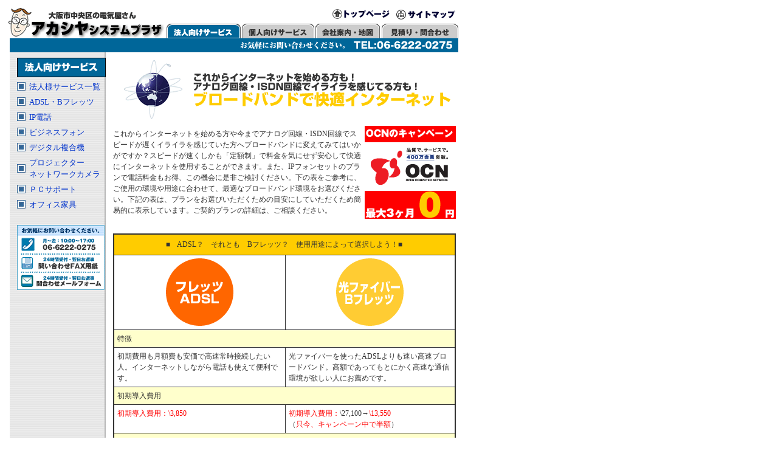

--- FILE ---
content_type: text/html
request_url: http://akashiya-e.com/adsl.htm
body_size: 3148
content:
<!DOCTYPE HTML PUBLIC "-//W3C//DTD HTML 4.01 Transitional//EN">
<html><!-- InstanceBegin template="/Templates/office.dwt" codeOutsideHTMLIsLocked="false" -->
<head>
<meta http-equiv="Content-Type" content="text/html; charset=Shift_JIS">
<!-- InstanceBeginEditable name="doctitle" -->
<title>ADSL・Bフレッツ・ブロードバンドで快適インターネット環境構築　大阪市中央区【アカシヤシステムプラザ】</title>
<!-- InstanceEndEditable --> 
<link href="default.css" rel="stylesheet" type="text/css">
<!-- InstanceBeginEditable name="head" --><!-- InstanceEndEditable -->
</head>

<body>
<table width="744" height="491" border="0" cellpadding="0" cellspacing="0">
  <tr> 
    <td height="84" colspan="2"> <table width="746" height="84" border="0" cellpadding="0" cellspacing="0">
        <tr> 
          <td width="265" rowspan="2"><img src="img/koyutu/title1.gif" width="265" height="54"></td>
          <td height="31" colspan="5"><table width="213" height="25" border="0" align="right" cellpadding="5" cellspacing="0">
              <tr align="center" valign="middle"> 
                <td width="96"><a href="index.htm"><img src="img/koyutu/m_top.gif" width="94" height="16" border="0"></a></td>
                <td width="97"><a href="sitemap.htm"><img src="img/koyutu/m_sitmap.gif" width="97" height="18" border="0"></a></td>
              </tr>
            </table></td>
        </tr>
        <tr> 
          <td width="125"><a href="start.htm"><img src="img/koyutu/menu12.gif" width="125" height="23" border="0"></a></td>
          <td width="121"><a href="kojin_itiran.htm"><img src="img/koyutu/menu2.gif" width="121" height="23" border="0"></a></td>
          <td width="109"><a href="kaisya_gaiyou.htm"><img src="img/koyutu/menu3.gif" width="109" height="23" border="0"></a></td>
          <td width="126" height="23" colspan="2"><a href="toiawase.htm"><img src="img/koyutu/menu4.gif" width="126" height="23" border="0"></a></td>
        </tr>
        <tr> 
          <td height="30" colspan="6"><img src="img/koyutu/denwa.gif" width="746" height="30"></td>
        </tr>
      </table></td>
  </tr>
  <tr> 
    <td width="165" height="10" align="center" valign="top" background="img/koyutu/menu_back.jpg"> 
      <table width="150" border="0" align="right" cellpadding="3" cellspacing="0">
        <tr> 
          <td colspan="2"><a href="houjin_itiran.htm"><img src="img/kaisya/menu_title.gif" width="146" height="32" border="0"></a></td>
        </tr>
        <tr> 
          <td width="15" height="25"><img src="img/koyutu/point.jpg" width="14" height="14"> 
          </td>
          <td width="131" class="j13normalCopy"><font color="#003366"><a href="houjin_itiran.htm">法人様サービス一覧</a></font></td>
        </tr>
        <tr> 
          <td><img src="img/koyutu/point.jpg" width="14" height="14"></td>
          <td class="j13normalCopy"><a href="adsl.htm">ADSL・Bフレッツ</a></td>
        </tr>
        <tr> 
          <td><img src="img/koyutu/point.jpg" width="14" height="14"></td>
          <td class="j13normalCopy"><a href="ip.htm">IP電話</a></td>
        </tr>
        <tr> 
          <td><img src="img/koyutu/point.jpg" width="14" height="14"></td>
          <td class="j13normalCopy"><a href="bussiness-phone.htm">ビジネスフォン</a></td>
        </tr>
        <tr> 
          <td><img src="img/koyutu/point.jpg" width="14" height="14"></td>
          <td class="j13normalCopy"><a href="copy.htm">デジタル複合機</a></td>
        </tr>
        <tr> 
          <td><img src="img/koyutu/point.jpg" width="14" height="14"></td>
          <td class="j13normalCopy"><a href="copy.htm#project">プロジェクター<br>
            ネットワークカメラ </a></td>
        </tr>
        <tr> 
          <td><img src="img/koyutu/point.jpg" width="14" height="14"></td>
          <td class="j13normalCopy"><font color="#003366"><a href="support.htm">ＰＣサポート</a></font></td>
        </tr>
        <tr> 
          <td><img src="img/koyutu/point.jpg" width="14" height="14"></td>
          <td class="j13normalCopy"><a href="start.htm">オフィス家具</a></td>
        </tr>
        <tr> 
          <td colspan="2"><br>
            <a href="toiawase.htm"><img src="img/koyutu/toiawase.gif" width="145" height="107" border="0"></a></td>
        </tr>
      </table></td>
    <td width="581" rowspan="2" align="center" valign="top"><!-- InstanceBeginEditable name="mein" -->
      <div align="left"> 
        <table width="550" height="997" border="0" align="center" cellpadding="3" cellspacing="0">
          <tr> 
            <td height="108" colspan="2"><img src="img/adsl/title2.gif"></td>
          </tr>
          <tr> 
            <td width="411" height="20"> <div align="left"><span class="j12normal">これからインターネットを始める方や今までアナログ回線・ISDN回線でスピードが遅くイライラを感じていた方へブロードバンドに変えてみてはいかがですか？スピードが速くしかも「定額制」で料金を気にせず安心して快適にインターネットを使用することができます。また、IPフォンセットのプランで電話料金もお得、この機会に是非ご検討ください。下の表をご参考に、ご使用の環境や用途に合わせて、最適なブロードバンド環境をお選びください。下記の表は、プランをお選びいただくための目安にしていただくため簡易的に表示しています。ご契約プランの詳細は、ご相談ください。</span><span class="j11normal"></span></div></td>
            <td width="151"><span class="j11normal"><a href="0614_VP-LINK/ocnindex.html" target="_blank"><img src="img/top/banner.gif" width="150" height="153" border="0"></a></span></td>
          </tr>
          <tr> 
            <td height="651" colspan="2"> <div align="center"><br>
              </div>
              <div align="center"> 
                <table width="500" border="0" cellspacing="0" cellpadding="1">
                  <tr> 
                    <td height="758" bgcolor="#333333"> <table width="500" height="756" border="0" cellpadding="5" cellspacing="1">
                        <tr bgcolor="#FFCC00"> 
                          <td height="33" colspan="2"> <div align="center" class="j12normal">■　ADSL？　それとも　Bフレッツ？　使用用途によって選択しよう！■</div></td>
                        </tr>
                        <tr> 
                          <td width="254" height="122" bgcolor="#FFFFFF"> <div align="center"><img src="img/adsl/adsl.gif" width="111" height="111"></div></td>
                          <td width="250" bgcolor="#FFFFFF"> <div align="center"><img src="img/adsl/bfretu.gif" width="111" height="111"></div></td>
                        </tr>
                        <tr bgcolor="#FFFFCC" class="j12normal"> 
                          <td colspan="2" align="left" valign="top">特徴</td>
                        </tr>
                        <tr bgcolor="#FFFFFF" class="j12normal"> 
                          <td width="254" align="left" valign="top"><span class="j12normal">初期費用も月額費も安価で高速常時接続したい人。</span>インターネットしながら電話も使えて便利です。<br> 
                          </td>
                          <td width="250">光ファイバーを使ったADSLよりも速い高速ブロードバンド。高額であってもとにかく高速な通信環境が欲しい人にお薦めです。</td>
                        </tr>
                        <tr class="j12normal"> 
                          <td colspan="2" align="left" valign="top" bgcolor="#FFFFCC">初期導入費用</td>
                        </tr>
                        <tr bgcolor="#FFFFFF" class="j12normal"> 
                          <td width="254" align="left" valign="top"><font color="#FF0000">初期導入費用：\3,850</font><br> 
                          </td>
                          <td width="250"><font color="#FF0000">初期導入費用：</font>\27,100→<font color="#FF0000">\13,550</font><br>
                            （<font color="#FF0000">只今、キャンペーン中で半額</font>）</td>
                        </tr>
                        <tr bgcolor="#FFFFCC" class="j12normal"> 
                          <td colspan="2">月額費用(OCNプロバイダー料金を含む)</td>
                        </tr>
                        <tr bgcolor="#FFFFFF"> 
                          <td width="254" height="210" align="center" valign="top"> 
                            <table width="233" border="0" cellspacing="0" cellpadding="2">
                              <tr class="j12normal"> 
                                <td colspan="2">【 <a href="ip.htm">ドットフォン</a>&amp;40 
                                  M(ハイパー)】</td>
                              </tr>
                              <tr class="j12normal"> 
                                <td width="132">基本利用料</td>
                                <td width="97"> <div align="right">\3,024</div></td>
                              </tr>
                              <tr class="j12normal"> 
                                <td>モデムレンタル料 </td>
                                <td> <div align="right">\819</div></td>
                              </tr>
                              <tr class="j12normal"> 
                                <td>ＮＴＴ回線使用料</td>
                                <td> <div align="right">\166</div></td>
                              </tr>
                              <tr class="j12normal"> 
                                <td><font color="#FF0000">合計</font></td>
                                <td> <div align="right"><font color="#FF0000">　 
                                    \4009</font></div></td>
                              </tr>
                              <tr class="j12normal"> 
                                <td>&nbsp;</td>
                                <td>&nbsp;</td>
                              </tr>
                              <tr class="j12normal"> 
                                <td colspan="2">【<a href="ip.htm">ドットフォン</a>&amp;１Mサービス】</td>
                              </tr>
                              <tr class="j12normal"> 
                                <td>基本利用料</td>
                                <td> <div align="right">\ 1,963</div></td>
                              </tr>
                              <tr class="j12normal"> 
                                <td>モデムレンタル料</td>
                                <td> <div align="right">\819</div></td>
                              </tr>
                              <tr class="j12normal"> 
                                <td>ＮＴＴ回線使用料</td>
                                <td> <div align="right">\166</div></td>
                              </tr>
                              <tr class="j12normal"> 
                                <td><font color="#FF0000">合計</font></td>
                                <td> <div align="right"><font color="#FF0000"> 
                                    \2948</font></div></td>
                              </tr>
                            </table>
                            <br> </td>
                          <td width="250" height="210" align="center" valign="top" class="j12normal"> 
                            <table width="233" border="0" cellspacing="0" cellpadding="2">
                              <tr class="j12normal"> 
                                <td colspan="2">【ニューファミリータイプ】</td>
                              </tr>
                              <tr class="j12normal"> 
                                <td width="132">Ｂフレッツ利用料</td>
                                <td width="97"> <div align="right">\4,725</div></td>
                              </tr>
                              <tr class="j12normal"> 
                                <td>屋内配線利用料</td>
                                <td> <div align="right">　\210</div></td>
                              </tr>
                              <tr class="j12normal"> 
                                <td>回線終端装置利用料</td>
                                <td> <div align="right">\945</div></td>
                              </tr>
                              <tr class="j12normal"> 
                                <td>ISP料金 </td>
                                <td> <div align="right">　　\1974</div></td>
                              </tr>
                              <tr class="j12normal"> 
                                <td><font color="#FF0000">合計 </font></td>
                                <td> <div align="right"><font color="#FF0000">\7854</font></div></td>
                              </tr>
                            </table></td>
                        </tr>
                        <tr bgcolor="#FFFFFF" class="j12normal"> 
                          <td height="23" colspan="2" align="center" valign="top" class="j12normal">ブロードバンドを開設したら、通話料がお得な「<a href="ip.htm">IP電話</a>」のご利用をお薦めします！&gt;&gt;&gt;<a href="ip.htm">　IP電話を見る</a></td>
                        </tr>
                        <tr bgcolor="#FFFFFF" class="j12normal"> 
                          <td colspan="2" align="center" valign="top"> <div align="left"> 
                              <table width="550" border="0" cellspacing="0" cellpadding="1">
                                <tr> 
                                  <td class="j12normal">あなたに合ったプランをご提案させていただきます。詳細につきましては、どうぞお気軽にお問い合わせください。<span class="j11normal"> 
                                    *上記価格は予告なく変更される場合があります、ご了承ください。 </span></td>
                                </tr>
                                <tr> 
                                  <td><div align="right"><span class="j11normal"><a href="0614_VP-LINK/ocnindex.html" target="_blank">只今、キャンペーン実施中！お申し込みはこちら　&gt;&gt;&gt;<img src="img/top/banner.gif" width="150" height="153" border="0"></a></span></div></td>
                                </tr>
                              </table>
                            </div>
                            <div align="right"><span class="j11normal"></span></div></td>
                        </tr>
                      </table></td>
                  </tr>
                </table>
                <br>
              </div></td>
          </tr>
        </table>
        
      </div>
      <!-- InstanceEndEditable --> 
      <div align="right"></div></td>
  </tr>
  <tr> 
    <td align="center" valign="top" background="img/koyutu/menu_back.jpg"><img src="img/koyutu/menu_back.jpg" width="169" height="30"></td>
  </tr>
  <tr>
    <td height="13" colspan="2" align="center" valign="top" class="copyright">
<div align="right" class="j11normal"><a href="#"><u><font color="#000066"><br>
        <br>
        ▲このページのTOPへ</font></u></a></div></td>
  </tr>
  <tr> 
    <td height="25" colspan="2" align="center" valign="top" class="copyright"> 
      <hr>
      大阪市中央区高麗橋2丁目5-13　　アカシヤビル 1F　アカシヤシステムプラザ　　TEL::06-6222-0275</td>
  </tr>
</table>
</body>
<!-- InstanceEnd --></html>


--- FILE ---
content_type: text/css
request_url: http://akashiya-e.com/default.css
body_size: 980
content:
a:link {
	color:#03c;
	text-decoration:none;
}
		
a:visited {
	color:#63c;
	text-decoration:none;
}
		
a:hover {
	color: #f60;
	text-decoration:underline;
}
		
a:active {
	color:#fc0;
	text-decoration:underline;
}

img.linkimg {
	border:0px;
	vertical-align:middle;
	margin-right:3px;
}

.j14normal  {
	font-size:14px;
	line-height:150%;
	letter-spacing: 1px;
}

.j12normal  {
	font-size:12px;
	line-height:150%;
	color: #333333;

}

.j10normal  {
	font-size:10px;
	line-height:150%;
}

.copyright {
	font-family: "Geneva", "Arial", "Helvetica", "sans-serif";
	font-size: 10px;
}

h1 {
	font-size:10px;
	font-weight:normal;
	display:inline;
	color:#666666;
}

h2 {
	font-size:10px;
	font-weight:bold;
	display:inline;
	color:#FFFFFF;
	vertical-align:bottom
}

h3 {
	font-size:18px;
	font-weight:bold;
	display:inline;
	color:#000000;
}
.j11normal {
	font-size:11.5px;
	line-height:120%;
	color: #333333;

}
.j13normalCopy {

	font-size:13px;
	line-height:150%;
	color: #333333;
}
